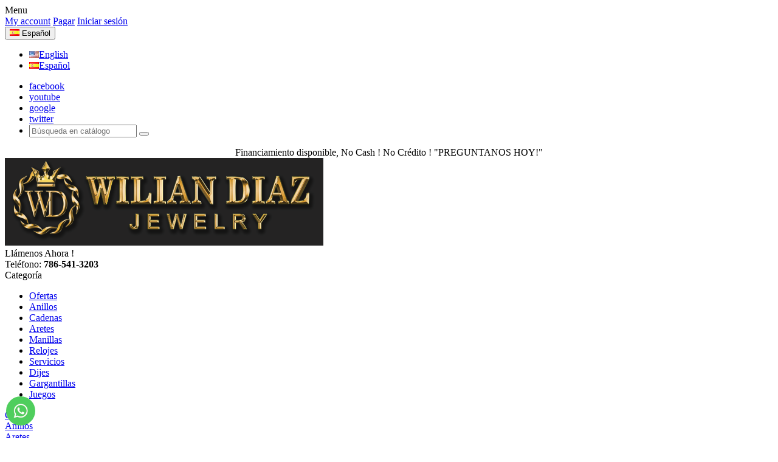

--- FILE ---
content_type: text/html; charset=utf-8
request_url: https://www.wilianjoyeria.com/es/anillos/737-14k-gold-fancy-ring-.html
body_size: 14082
content:
<!doctype html>
<html lang="es">

  <head>
    
      
  <meta charset="utf-8">


  <meta http-equiv="x-ua-compatible" content="ie=edge">



  <link rel="canonical" href="https://www.wilianjoyeria.com/es/anillos/737-14k-gold-fancy-ring-.html"> 

  <title>Anillo de oro 14k</title>
  <meta name="description" content="14 k
5.4 g
Talla 8">
  <meta name="keywords" content="">
        <link rel="canonical" href="https://www.wilianjoyeria.com/es/anillos/737-14k-gold-fancy-ring-.html">
  


  <meta name="viewport" content="width=device-width, initial-scale=1">



  <link rel="icon" type="image/vnd.microsoft.icon" href="https://www.wilianjoyeria.com/img/favicon.ico?1649871399">
  <link rel="shortcut icon" type="image/x-icon" href="https://www.wilianjoyeria.com/img/favicon.ico?1649871399">

<link href="https://fonts.googleapis.com/css?family=Poppins:100,100i,200,200i,300,300i,400,400i,500,500i,600,600i,700,700i,800,800i,900,900i&amp;subset=devanagari,latin-ext" rel="stylesheet">
<link href="https://fonts.googleapis.com/css?family=Open+Sans:300,300i,400,400i,600,600i,700,700i,800,800i&amp;subset=cyrillic,cyrillic-ext,greek,greek-ext,latin-ext,vietnamese" rel="stylesheet">
<link href="https://fonts.googleapis.com/css?family=Prata" rel="stylesheet">
<link href="https://fonts.googleapis.com/css?family=Rubik:300,400,500,700,900" rel="stylesheet">
<script src="https://ajax.googleapis.com/ajax/libs/jquery/3.2.1/jquery.min.js"></script>

    <link rel="stylesheet" href="https://www.wilianjoyeria.com/themes/theme_mirora1/assets/cache/theme-a4fad5144.css" type="text/css" media="all">




  

  <script type="text/javascript">
        var CLOSE = "Close Categories";
        var MORE = "More Categories";
        var POSSLIDESHOW_SPEED = "5000";
        var POS_HOME_PRODUCTTAB_ITEMS = 3;
        var POS_HOME_PRODUCTTAB_NAV = true;
        var POS_HOME_PRODUCTTAB_PAGINATION = true;
        var POS_HOME_PRODUCTTAB_SPEED = 100;
        var VMEGAMENU_POPUP_EFFECT = "2";
        var prestashop = {"cart":{"products":[],"totals":{"total":{"type":"total","label":"Total","amount":0,"value":"$\u00a00,00"},"total_including_tax":{"type":"total","label":"Total (impuestos incl.)","amount":0,"value":"$\u00a00,00"},"total_excluding_tax":{"type":"total","label":"Total (impuestos excl.)","amount":0,"value":"$\u00a00,00"}},"subtotals":{"products":{"type":"products","label":"Subtotal","amount":0,"value":"$\u00a00,00"},"discounts":null,"shipping":{"type":"shipping","label":"Transporte","amount":0,"value":""},"tax":{"type":"tax","label":"Impuestos","amount":0,"value":"$\u00a00,00"}},"products_count":0,"summary_string":"0 art\u00edculos","vouchers":{"allowed":1,"added":[]},"discounts":[],"minimalPurchase":0,"minimalPurchaseRequired":""},"currency":{"id":1,"name":"D\u00f3lar estadounidense","iso_code":"USD","iso_code_num":"840","sign":"$"},"customer":{"lastname":null,"firstname":null,"email":null,"birthday":null,"newsletter":null,"newsletter_date_add":null,"optin":null,"website":null,"company":null,"siret":null,"ape":null,"is_logged":false,"gender":{"type":null,"name":null},"addresses":[]},"language":{"name":"Espa\u00f1ol (Spanish)","iso_code":"es","locale":"es-ES","language_code":"es-es","is_rtl":"0","date_format_lite":"d\/m\/Y","date_format_full":"d\/m\/Y H:i:s","id":9},"page":{"title":"","canonical":"https:\/\/www.wilianjoyeria.com\/es\/anillos\/737-14k-gold-fancy-ring-.html","meta":{"title":"Anillo de oro 14k","description":"14 k\n5.4 g\nTalla\u00a08","keywords":"","robots":"index"},"page_name":"product","body_classes":{"lang-es":true,"lang-rtl":false,"country-US":true,"currency-USD":true,"layout-full-width":true,"page-product":true,"tax-display-disabled":true,"product-id-737":true,"product-Anillo de oro 14k":true,"product-id-category-68":true,"product-id-manufacturer-0":true,"product-id-supplier-0":true,"product-available-for-order":true},"admin_notifications":[]},"shop":{"name":"Wilian Diaz Joyeria","logo":"https:\/\/www.wilianjoyeria.com\/img\/wilian-joyeria-logo-1579890308.jpg","stores_icon":"https:\/\/www.wilianjoyeria.com\/img\/logo_stores.png","favicon":"https:\/\/www.wilianjoyeria.com\/img\/favicon.ico"},"urls":{"base_url":"https:\/\/www.wilianjoyeria.com\/","current_url":"https:\/\/www.wilianjoyeria.com\/es\/anillos\/737-14k-gold-fancy-ring-.html","shop_domain_url":"https:\/\/www.wilianjoyeria.com","img_ps_url":"https:\/\/www.wilianjoyeria.com\/img\/","img_cat_url":"https:\/\/www.wilianjoyeria.com\/img\/c\/","img_lang_url":"https:\/\/www.wilianjoyeria.com\/img\/l\/","img_prod_url":"https:\/\/www.wilianjoyeria.com\/img\/p\/","img_manu_url":"https:\/\/www.wilianjoyeria.com\/img\/m\/","img_sup_url":"https:\/\/www.wilianjoyeria.com\/img\/su\/","img_ship_url":"https:\/\/www.wilianjoyeria.com\/img\/s\/","img_store_url":"https:\/\/www.wilianjoyeria.com\/img\/st\/","img_col_url":"https:\/\/www.wilianjoyeria.com\/img\/co\/","img_url":"https:\/\/www.wilianjoyeria.com\/themes\/theme_mirora1\/assets\/img\/","css_url":"https:\/\/www.wilianjoyeria.com\/themes\/theme_mirora1\/assets\/css\/","js_url":"https:\/\/www.wilianjoyeria.com\/themes\/theme_mirora1\/assets\/js\/","pic_url":"https:\/\/www.wilianjoyeria.com\/upload\/","pages":{"address":"https:\/\/www.wilianjoyeria.com\/es\/direccion","addresses":"https:\/\/www.wilianjoyeria.com\/es\/direcciones","authentication":"https:\/\/www.wilianjoyeria.com\/es\/iniciar-sesion","cart":"https:\/\/www.wilianjoyeria.com\/es\/carrito","category":"https:\/\/www.wilianjoyeria.com\/es\/index.php?controller=category","cms":"https:\/\/www.wilianjoyeria.com\/es\/index.php?controller=cms","contact":"https:\/\/www.wilianjoyeria.com\/es\/contactenos","discount":"https:\/\/www.wilianjoyeria.com\/es\/descuento","guest_tracking":"https:\/\/www.wilianjoyeria.com\/es\/seguimiento-pedido-invitado","history":"https:\/\/www.wilianjoyeria.com\/es\/historial-compra","identity":"https:\/\/www.wilianjoyeria.com\/es\/datos-personales","index":"https:\/\/www.wilianjoyeria.com\/es\/","my_account":"https:\/\/www.wilianjoyeria.com\/es\/mi-cuenta","order_confirmation":"https:\/\/www.wilianjoyeria.com\/es\/confirmacion-pedido","order_detail":"https:\/\/www.wilianjoyeria.com\/es\/index.php?controller=order-detail","order_follow":"https:\/\/www.wilianjoyeria.com\/es\/seguimiento-pedido","order":"https:\/\/www.wilianjoyeria.com\/es\/pedido","order_return":"https:\/\/www.wilianjoyeria.com\/es\/index.php?controller=order-return","order_slip":"https:\/\/www.wilianjoyeria.com\/es\/facturas-abono","pagenotfound":"https:\/\/www.wilianjoyeria.com\/es\/pagina-no-encontrada","password":"https:\/\/www.wilianjoyeria.com\/es\/recuperar-contrase\u00f1a","pdf_invoice":"https:\/\/www.wilianjoyeria.com\/es\/index.php?controller=pdf-invoice","pdf_order_return":"https:\/\/www.wilianjoyeria.com\/es\/index.php?controller=pdf-order-return","pdf_order_slip":"https:\/\/www.wilianjoyeria.com\/es\/index.php?controller=pdf-order-slip","prices_drop":"https:\/\/www.wilianjoyeria.com\/es\/productos-rebajados","product":"https:\/\/www.wilianjoyeria.com\/es\/index.php?controller=product","search":"https:\/\/www.wilianjoyeria.com\/es\/busqueda","sitemap":"https:\/\/www.wilianjoyeria.com\/es\/mapa del sitio","stores":"https:\/\/www.wilianjoyeria.com\/es\/tiendas","supplier":"https:\/\/www.wilianjoyeria.com\/es\/proveedor","register":"https:\/\/www.wilianjoyeria.com\/es\/iniciar-sesion?create_account=1","order_login":"https:\/\/www.wilianjoyeria.com\/es\/pedido?login=1"},"alternative_langs":{"en-us":"https:\/\/www.wilianjoyeria.com\/en\/rings\/737-14k-gold-fancy-ring-.html","es-es":"https:\/\/www.wilianjoyeria.com\/es\/anillos\/737-14k-gold-fancy-ring-.html"},"theme_assets":"\/themes\/theme_mirora1\/assets\/","actions":{"logout":"https:\/\/www.wilianjoyeria.com\/es\/?mylogout="},"no_picture_image":{"bySize":{"side_default":{"url":"https:\/\/www.wilianjoyeria.com\/img\/p\/es-default-side_default.jpg","width":70,"height":70},"small_default":{"url":"https:\/\/www.wilianjoyeria.com\/img\/p\/es-default-small_default.jpg","width":98,"height":98},"cart_default":{"url":"https:\/\/www.wilianjoyeria.com\/img\/p\/es-default-cart_default.jpg","width":125,"height":125},"home_default":{"url":"https:\/\/www.wilianjoyeria.com\/img\/p\/es-default-home_default.jpg","width":350,"height":350},"medium_default":{"url":"https:\/\/www.wilianjoyeria.com\/img\/p\/es-default-medium_default.jpg","width":458,"height":458},"large_default":{"url":"https:\/\/www.wilianjoyeria.com\/img\/p\/es-default-large_default.jpg","width":600,"height":600}},"small":{"url":"https:\/\/www.wilianjoyeria.com\/img\/p\/es-default-side_default.jpg","width":70,"height":70},"medium":{"url":"https:\/\/www.wilianjoyeria.com\/img\/p\/es-default-home_default.jpg","width":350,"height":350},"large":{"url":"https:\/\/www.wilianjoyeria.com\/img\/p\/es-default-large_default.jpg","width":600,"height":600},"legend":""}},"configuration":{"display_taxes_label":false,"display_prices_tax_incl":false,"is_catalog":true,"show_prices":true,"opt_in":{"partner":false},"quantity_discount":{"type":"discount","label":"Descuento unitario"},"voucher_enabled":1,"return_enabled":0},"field_required":[],"breadcrumb":{"links":[{"title":"Inicio","url":"https:\/\/www.wilianjoyeria.com\/es\/"},{"title":"Anillos","url":"https:\/\/www.wilianjoyeria.com\/es\/68-anillos"},{"title":"Anillo de oro 14k","url":"https:\/\/www.wilianjoyeria.com\/es\/anillos\/737-14k-gold-fancy-ring-.html"}],"count":3},"link":{"protocol_link":"https:\/\/","protocol_content":"https:\/\/"},"time":1769274954,"static_token":"dff66f899ecf979366403714d50c0686","token":"a6417871187213d15d2d63649dd53067","debug":false};
        var psemailsubscription_subscription = "https:\/\/www.wilianjoyeria.com\/es\/module\/ps_emailsubscription\/subscription";
        var psr_icon_color = "#F19D76";
        var xip_base_dir = "https:\/\/www.wilianjoyeria.com\/";
      </script>



  

<!-- Magic Zoom Plus Prestashop module version v5.9.24 [v1.6.90:v5.3.5] -->
<script type="text/javascript">window["mgctlbx$Pltm"] = "Prestashop";</script>
<link type="text/css" href="/modules/magiczoomplus/views/css/magiczoomplus.css" rel="stylesheet" media="screen" />
<link type="text/css" href="/modules/magiczoomplus/views/css/magiczoomplus.module.css" rel="stylesheet" media="screen" />
<script type="text/javascript" src="/modules/magiczoomplus/views/js/magiczoomplus.js"></script>
<script type="text/javascript" src="/modules/magiczoomplus/views/js/magictoolbox.utils.js"></script>
<script type="text/javascript">
	var mzOptions = {
		'history':false,
		'zoomWidth':'auto',
		'zoomHeight':'auto',
		'zoomPosition':'right',
		'zoomDistance':15,
		'selectorTrigger':'click',
		'transitionEffect':true,
		'lazyZoom':false,
		'rightClick':false,
		'cssClass':'',
		'zoomMode':'zoom',
		'zoomOn':'hover',
		'upscale':true,
		'smoothing':true,
		'variableZoom':false,
		'zoomCaption':'off',
		'expand':'window',
		'expandZoomMode':'zoom',
		'expandZoomOn':'click',
		'expandCaption':true,
		'closeOnClickOutside':true,
		'hint':'off',
		'textHoverZoomHint':'Agrandar Imagen',
		'textClickZoomHint':'Click para agrandar',
		'textExpandHint':'Click para agrandar',
		'textBtnClose':'Cerrar',
		'textBtnNext':'Siguiente',
		'textBtnPrev':'Anterior'
	}
</script>
<script type="text/javascript">
	var mzMobileOptions = {
		'zoomMode':'zoom',
		'textHoverZoomHint':'Toque para agrandar',
		'textClickZoomHint':'Acercar',
		'textExpandHint':'Toque para agrandar'
	}
</script>

<script type="text/javascript">
    var isPrestaShop15x = true;
    var isPrestaShop1541 = true;
    var isPrestaShop156x = true;
    var isPrestaShop16x = true;
    var isPrestaShop17x = true;
    var mEvent = 'click';
    var originalLayout = false;
    var m360AsPrimaryImage = true && (typeof(window['Magic360']) != 'undefined');
    var useMagicScroll = false;
    var scrollItems = 3;
    var isProductMagicZoomReady = false;
    var allowHighlightActiveSelectorOnUpdate = true;
    mzOptions['onZoomReady'] = function(id) {
        //console.log('MagicZoomPlus onZoomReady: ', id);
        if (id == 'MagicZoomPlusImageMainImage') {
            isProductMagicZoomReady = true;
        }
    }
    mzOptions['onUpdate'] = function(id, oldA, newA) {
        //console.log('MagicZoomPlus onUpdate: ', id);
        if (allowHighlightActiveSelectorOnUpdate) {
            mtHighlightActiveSelector(newA);
        }
        allowHighlightActiveSelectorOnUpdate = true;
    }


</script>
<script type="text/javascript" src="/modules/magiczoomplus/views/js/product17.js"></script>

<script type="text/javascript" src="/modules/magiczoomplus/views/js/switch.js"></script>




    
  <meta property="og:type" content="product">
  <meta property="og:url" content="https://www.wilianjoyeria.com/es/anillos/737-14k-gold-fancy-ring-.html">
  <meta property="og:title" content="Anillo de oro 14k">
  <meta property="og:site_name" content="Wilian Diaz Joyeria">
  <meta property="og:description" content="14 k
5.4 g
Talla 8">
  <meta property="og:image" content="https://www.wilianjoyeria.com/1675-large_default/14k-gold-fancy-ring-.jpg">
  <meta property="product:pretax_price:amount" content="550">
  <meta property="product:pretax_price:currency" content="USD">
  <meta property="product:price:amount" content="550">
  <meta property="product:price:currency" content="USD">
  
  </head>

  <body id="product" class="lang-es country-us currency-usd layout-full-width page-product tax-display-disabled product-id-737 product-anillo-de-oro-14k product-id-category-68 product-id-manufacturer-0 product-id-supplier-0 product-available-for-order">

    
      
    

    <main>
      
              

      <header id="header">
        
          

	<nav class="header-nav">
		<div class="container">
			<div class="setting_top dropdown js-dropdown">
				<span class="icon ion-android-settings" data-toggle="dropdown"><i class="ion-ios-arrow-down"></i>Menu</span>
				<div class="content-setting dropdown-menu">
				  <div class="user-info-block">
	<a href="https://www.wilianjoyeria.com/es/mi-cuenta" rel="nofollow">My account</a>
	<a href="https://www.wilianjoyeria.com/es/carrito?action=show">Pagar</a>
	
  <a
	href="https://www.wilianjoyeria.com/es/mi-cuenta"
	title="Acceda a su cuenta de cliente"
	rel="nofollow"
  >
	<span class="login">Iniciar sesión</span>
  </a>
</div>


				</div>
			</div>
			  <div class="language-selector-wrapper selector-block">
    <div class="language-selector localiz_block  dropdown js-dropdown">
      <button data-toggle="dropdown" class=" btn-unstyle" aria-haspopup="true" aria-expanded="false" aria-label="Selector desplegable de idioma">
        <img src="https://www.wilianjoyeria.com/img/l/9.jpg" alt="" width="16" height="11" />
		<span class="expand-more">Español</span>
        <i class="fa fa-angle-down"></i>
      </button>
      <ul class="dropdown-menu">
                  <li >
            <a href="https://www.wilianjoyeria.com/en/rings/737-14k-gold-fancy-ring-.html" class="dropdown-item"><img src="https://www.wilianjoyeria.com/img/l/1.jpg" alt="" width="16" height="11" />English</a>
          </li>
                  <li  class="current" >
            <a href="https://www.wilianjoyeria.com/es/anillos/737-14k-gold-fancy-ring-.html" class="dropdown-item"><img src="https://www.wilianjoyeria.com/img/l/9.jpg" alt="" width="16" height="11" />Español</a>
          </li>
              </ul>
    </div>
  </div>

     	  	  <div class="static-nav">
<div class="link-top">
<ul class="link-follow">
<li><a class="facebook fa fa-facebook" title="Facebook" href="https://www.facebook.com/wilianjewelry/"><span>facebook</span></a></li>
<li><a class="youtube fa fa-youtube" title="Youtube" href="https://www.youtube.com/channel/UCL8dDoMtS8NmdHWbCWdk-wA/videos"><span>youtube </span></a></li>
<li><a class="google fa fa-google-plus" title="Google" href="https://www.google.com/maps/place/Wilian+Diaz+Joyer%C3%ADa/@25.7628748,-80.29117,15z/data=!4m5!3m4!1s0x0:0x6d9baecb1610742d!8m2!3d25.7628748!4d-80.29117"><span>google</span></a></li>
<li class="first"><a class="twitter fa fa-twitter" title="Twitter" href="https://twitter.com/joyerowilian"><span>twitter</span></a></li>
<li><!-- Block search module TOP -->
<div class="block-search  dropdown js-dropdown"><span class="search-icon" data-toggle="dropdown"></span>
<div id="search_widget" class="search_top dropdown-menu" data-search-controller-url="//www.wilianjoyeria.com/es/search"><form method="get" action="//www.wilianjoyeria.com/es/search"><input type="hidden" name="controller" value="search" /> <input class="text_input" type="text" name="s" value="" placeholder="Búsqueda en catálogo" /> <button type="submit"> <span class="fa fa-search"></span> </button></form></div>
</div>
<!-- /Block search module TOP --></li>
</ul>
</div>
<div class="text" style="text-align: center;">Financiamiento disponible, No Cash ! No Crédito ! <span>"PREGUNTANOS HOY!"</span></div>
</div>
	  		
	        
		</div>	
	</nav>
	





  <div class="header-top">
	<div class="container">

		<div class="header_logo">
		  <a href="https://www.wilianjoyeria.com/">
			<img class="logo img-responsive" src="https://www.wilianjoyeria.com/img/wilian-joyeria-logo-1579890308.jpg" alt="Wilian Diaz Joyeria">
		  </a>
		</div>
		<div class="display_top">
			     	  	  <div class="static-phone">Llámenos Ahora !<br />
<div class="phone">Teléfono: <strong>786-541-3203</strong></div>
</div>
	       
		</div>

	</div>
  </div>

<div class="header-bottom">
	<div class="megamenu">
		<div class="container">
			<!-- Block categories module -->
	<div class="ma-nav-mobile-container hidden-lg-up">
		<div class="pt_custommenu_mobile">
		<div class="navbar">
			<div id="navbar-inner" class="navbar-inner navbar-inactive">
				<a class="btn-navbar">Categoría</a>
				<ul id="pt_custommenu_itemmobile" class="tree dhtml  mobilemenu nav-collapse collapse">
											<li><a href="https://www.wilianjoyeria.com/es/80-ofertas">Ofertas </a>
												</li>
											<li><a href="https://www.wilianjoyeria.com/es/68-anillos">Anillos </a>
												</li>
											<li><a href="https://www.wilianjoyeria.com/es/69-cadenas">Cadenas </a>
												</li>
											<li><a href="https://www.wilianjoyeria.com/es/74-aretes">Aretes </a>
												</li>
											<li><a href="https://www.wilianjoyeria.com/es/70-manillas">Manillas </a>
												</li>
											<li><a href="https://www.wilianjoyeria.com/es/71-relojes">Relojes </a>
												</li>
											<li><a href="https://www.wilianjoyeria.com/es/72-servicios">Servicios </a>
												</li>
											<li><a href="https://www.wilianjoyeria.com/es/73-dijes">Dijes </a>
												</li>
											<li><a href="https://www.wilianjoyeria.com/es/75-gargantillas">Gargantillas </a>
												</li>
											<li><a href="https://www.wilianjoyeria.com/es/79-juegos">Juegos </a>
												</li>
										     
																			 
																			 
																			 
																			 
																			 
																													</ul>
			</div>
		</div>
		</div>
</div>
<!-- /Block categories module -->
<div class="nav-container hidden-md-down">
	<div class="nav-inner">
		<div id="pt_custommenu" class="pt_custommenu">
		    <div id="pt_menu80" class="pt_menu nav-1 pt_menu_no_child"><div class="parentMenu"><a href="https://www.wilianjoyeria.com/es/80-ofertas" class="fontcustom2"><span>Ofertas</span></a></div></div><div id="pt_menu68" class="pt_menu nav-2 pt_menu_no_child"><div class="parentMenu"><a href="https://www.wilianjoyeria.com/es/68-anillos" class="fontcustom2"><span>Anillos</span></a></div></div><div id="pt_menu74" class="pt_menu nav-3 pt_menu_no_child"><div class="parentMenu"><a href="https://www.wilianjoyeria.com/es/74-aretes" class="fontcustom2"><span>Aretes</span></a></div></div><div id="pt_menu69" class="pt_menu nav-4 pt_menu_no_child"><div class="parentMenu"><a href="https://www.wilianjoyeria.com/es/69-cadenas" class="fontcustom2"><span>Cadenas</span></a></div></div><div id="pt_menu70" class="pt_menu nav-5 pt_menu_no_child"><div class="parentMenu"><a href="https://www.wilianjoyeria.com/es/70-manillas" class="fontcustom2"><span>Manillas</span></a></div></div><div id="pt_menu71" class="pt_menu nav-6 pt_menu_no_child"><div class="parentMenu"><a href="https://www.wilianjoyeria.com/es/71-relojes" class="fontcustom2"><span>Relojes</span></a></div></div><div id="pt_menu73" class="pt_menu nav-7 pt_menu_no_child"><div class="parentMenu"><a href="https://www.wilianjoyeria.com/es/73-dijes" class="fontcustom2"><span>Dijes</span></a></div></div><div id="pt_menu75" class="pt_menu nav-8 pt_menu_no_child"><div class="parentMenu"><a href="https://www.wilianjoyeria.com/es/75-gargantillas" class="fontcustom2"><span>Gargantillas</span></a></div></div><div id="pt_menu79" class="pt_menu nav-9 pt_menu_no_child"><div class="parentMenu"><a href="https://www.wilianjoyeria.com/es/79-juegos" class="fontcustom2"><span>Juegos</span></a></div></div>
		</div>
	</div>
</div>
<script type="text/javascript">
//<![CDATA[
var CUSTOMMENU_POPUP_EFFECT = 0;
var CUSTOMMENU_POPUP_TOP_OFFSET = 47;
//]]>
</script>
		</div>
	</div>
</div>


  

        
      </header>
		      
        
<aside id="notifications">
  <div class="container">
    
    
    
      </div>
</aside>
      

       
	<div class="breadcrumb_container">
	    <div class="container">
	    	</div>
	</div>.
        



      <section id="wrapper">
        
        
				<div class="container">
		<div class="row">
          

          
  <div id="content-wrapper" class="col-xs-12">
    
    

<section id="main" itemscope itemtype="https://schema.org/Product">
    <meta itemprop="url" content="https://www.wilianjoyeria.com/es/anillos/737-14k-gold-fancy-ring-.html">
	<div class="primary_block">
		<div class="row">
			<div class="col-md-5">
				
				<section class="page-content" id="content">
					
					
					<ul class="product-flags">
												<li class="new"><span>Nuevo</span></li>
											</ul>
					

					
					<div class="hidden-important"><div class="images-container">
  
    <div class="product-cover">
      <img class="js-qv-product-cover" src="https://www.wilianjoyeria.com/1675-medium_default/14k-gold-fancy-ring-.jpg" alt="" title="" style="width:100%;" itemprop="image">
      <div class="layer hidden-sm-down" data-toggle="modal" data-target="#product-modal">
        <i class="material-icons zoom-in">&#xE8FF;</i>
      </div>
    </div>
  

  
    <div class="js-qv-mask mask pos_content">
      <div class="product-images js-qv-product-images-disabled  owl-carousel">
                  <div class="thumb-container">
            <img
              class="thumb js-thumb  selected "
              data-image-medium-src="https://www.wilianjoyeria.com/1675-medium_default/14k-gold-fancy-ring-.jpg"
              data-image-large-src="https://www.wilianjoyeria.com/1675-medium_default/14k-gold-fancy-ring-.jpg"
              src="https://www.wilianjoyeria.com/1675-small_default/14k-gold-fancy-ring-.jpg"
              alt=""
              title=""
              width="100"
              itemprop="image"
            >
          </div>
              </div>
    </div>
  
</div></div><!-- Begin magiczoomplus -->
<div class="MagicToolboxContainer selectorsBottom minWidth">
    <style>
div.MagicToolboxSelectorsContainer .selector-max-height {
    max-height: 98px !important;
    max-width: 98px !important;
}
</style><div class="magic-slide mt-active" data-magic-slide="zoom"><a id="MagicZoomPlusImageMainImage"  class="MagicZoom" href="https://www.wilianjoyeria.com/1675-large_default/14k-gold-fancy-ring-.jpg" title="Anillo de oro 14k"><img class="no-sirv-lazy-load" itemprop="image" src="https://www.wilianjoyeria.com/1675-large_default/14k-gold-fancy-ring-.jpg"   alt="Anillo de oro 14k" /></a></div><div class="magic-slide" data-magic-slide="360"></div></div>
<!-- End magiczoomplus -->

<script type="text/javascript">
    //<![CDATA[
    var mtCombinationData = {"selectors":{"1675":"<a class=\"magictoolbox-selector\" data-mt-selector-id=\"1675\" onclick=\"return false;\" data-magic-slide-id=\"zoom\" data-zoom-id=\"MagicZoomPlusImageMainImage\" href=\"https:\/\/www.wilianjoyeria.com\/1675-large_default\/14k-gold-fancy-ring-.jpg\"  data-image=\"https:\/\/www.wilianjoyeria.com\/1675-large_default\/14k-gold-fancy-ring-.jpg\"><img src=\"https:\/\/www.wilianjoyeria.com\/1675-small_default\/14k-gold-fancy-ring-.jpg\"  alt=\"\" \/><\/a>"},"attributes":[],"toolId":"MagicZoomPlus","toolClass":"MagicZoom","m360Selector":"","videoSelectors":[],"coverId":"1675"};
    var mtScrollEnabled = false;
    var mtScrollOptions = '';
    var mtScrollItems = '3';
    var mtLayout = 'bottom';
    //]]>
</script>


<script type="text/javascript"> 
		$(document).ready(function() {
			var owl = $("#product .images-container .product-images");
			owl.owlCarousel({
				autoPlay : false ,
				smartSpeed: 1000,
				autoplayHoverPause: true,
				nav: true,
				dots : false,	
				responsive:{
					0:{
						items:2,
					},
					480:{
						items:3,
					},
					768:{
						items:2,
						nav:false,
					},
					992:{
						items:3,
					},
					1200:{
						items:3,
					}
				}
			}); 
			var owl = $(".quickview .images-container .product-images");
			owl.owlCarousel({
				autoPlay : false ,
				smartSpeed: 1000,
				autoplayHoverPause: true,
				nav: true,
				dots : false,	
				responsive:{
					0:{
						items:2,
					},
					480:{
						items:3,
					},
					768:{
						items:2,
						nav:false,
					},
					992:{
						items:3,
					},
					1200:{
						items:3,
					}
				}
			}); 
		});
</script>

					
					

					
				</section>
				
			</div>
			<div class="col-md-7">
				
				
				<h1 class="h1 namne_details" itemprop="name">Anillo de oro 14k</h1>
				
				<p>Referencia: 004985</p>
				
				
					
				
								
				
				<div class="product-information">
					
					<div id="product-description-short-737" class="product-desc" itemprop="description"><p>14 k</p>
<p>5.4 g</p>
<p>Talla 8</p></div>
					

					
					<div class="product-actions">
						
						<form action="https://www.wilianjoyeria.com/es/carrito" method="post" id="add-to-cart-or-refresh">
							<input type="hidden" name="token" value="dff66f899ecf979366403714d50c0686">
							<input type="hidden" name="id_product" value="737" id="product_page_product_id">
							<input type="hidden" name="id_customization" value="0" id="product_customization_id">

							
							<div class="product-variants">
  </div>
							

							
														

							
							<section class="product-discounts">
  </section>
							

							
							<div class="product-add-to-cart">
  </div>
							

							

      <div class="social-sharing">
      <span>Compartir</span>
      <ul>
                  <li><a href="https://www.facebook.com/sharer.php?u=https%3A%2F%2Fwww.wilianjoyeria.com%2Fes%2Fanillos%2F737-14k-gold-fancy-ring-.html" title="Compartir" target="_blank"><i class="fa-facebook"></i></a></li>
                  <li><a href="https://twitter.com/intent/tweet?text=Anillo+de+oro+14k https%3A%2F%2Fwww.wilianjoyeria.com%2Fes%2Fanillos%2F737-14k-gold-fancy-ring-.html" title="Tuitear" target="_blank"><i class="fa-twitter"></i></a></li>
              </ul>
    </div>
  


							
							<input class="product-refresh ps-hidden-by-js" name="refresh" type="submit" value="Actualizar">
							
						</form>
						

					</div>

					<div class="blockreassurance_product">
            <div>
            <span class="item-product">
                                                        <img class="svg invisible" src="/modules/blockreassurance/img/ic_verified_user_black_36dp_1x.png">
                                    &nbsp;
            </span>
                          <p class="block-title" style="color:#000000;">Política de seguridad</p>
                    </div>
            <div>
            <span class="item-product">
                                                        <img class="svg invisible" src="/modules/blockreassurance/img/ic_local_shipping_black_36dp_1x.png">
                                    &nbsp;
            </span>
                          <p class="block-title" style="color:#000000;">Política de envíos</p>
                    </div>
            <div>
            <span class="item-product">
                                                        <img class="svg invisible" src="/modules/blockreassurance/img/ic_swap_horiz_black_36dp_1x.png">
                                    &nbsp;
            </span>
                          <p class="block-title" style="color:#000000;">Política de devoluciones</p>
                    </div>
        <div class="clearfix"></div>
</div>

				</div>
			</div>
		
		</div>
	</div>
	<div class="row">
		<div class="col-xs-12">
			<div class="tabs">
				<ul class="nav nav-tabs">
	
										<li class="nav-item">
						<a class="nav-link active" data-toggle="tab" href="#product-details">Detalles del producto</a>
					</li>
		
					
			
														</ul>

				<div class="tab-content" id="tab-content">
					<div class="tab-pane fade in" id="description">
						
						<div class="product-description"></div>
						
					</div>

					
					<div class="tab-pane fade in active"
     id="product-details"
     data-product="{&quot;id_shop_default&quot;:&quot;1&quot;,&quot;id_manufacturer&quot;:&quot;0&quot;,&quot;id_supplier&quot;:&quot;0&quot;,&quot;reference&quot;:&quot;004985&quot;,&quot;is_virtual&quot;:&quot;0&quot;,&quot;delivery_in_stock&quot;:&quot;&quot;,&quot;delivery_out_stock&quot;:&quot;&quot;,&quot;id_category_default&quot;:&quot;68&quot;,&quot;on_sale&quot;:&quot;0&quot;,&quot;online_only&quot;:&quot;0&quot;,&quot;ecotax&quot;:0,&quot;minimal_quantity&quot;:&quot;1&quot;,&quot;low_stock_threshold&quot;:null,&quot;low_stock_alert&quot;:&quot;0&quot;,&quot;price&quot;:&quot;$\u00a0550,00&quot;,&quot;unity&quot;:&quot;&quot;,&quot;unit_price_ratio&quot;:&quot;0.000000&quot;,&quot;additional_shipping_cost&quot;:&quot;0.000000&quot;,&quot;customizable&quot;:&quot;0&quot;,&quot;text_fields&quot;:&quot;0&quot;,&quot;uploadable_files&quot;:&quot;0&quot;,&quot;redirect_type&quot;:&quot;&quot;,&quot;id_type_redirected&quot;:&quot;0&quot;,&quot;available_for_order&quot;:&quot;1&quot;,&quot;available_date&quot;:null,&quot;show_condition&quot;:&quot;0&quot;,&quot;condition&quot;:&quot;new&quot;,&quot;show_price&quot;:&quot;1&quot;,&quot;indexed&quot;:&quot;1&quot;,&quot;visibility&quot;:&quot;both&quot;,&quot;cache_default_attribute&quot;:&quot;0&quot;,&quot;advanced_stock_management&quot;:&quot;0&quot;,&quot;date_add&quot;:&quot;2020-05-22 15:22:09&quot;,&quot;date_upd&quot;:&quot;2021-01-18 14:27:05&quot;,&quot;pack_stock_type&quot;:&quot;3&quot;,&quot;meta_description&quot;:&quot;&quot;,&quot;meta_keywords&quot;:&quot;&quot;,&quot;meta_title&quot;:&quot;&quot;,&quot;link_rewrite&quot;:&quot;14k-gold-fancy-ring-&quot;,&quot;name&quot;:&quot;Anillo de oro 14k&quot;,&quot;description&quot;:&quot;&quot;,&quot;description_short&quot;:&quot;&lt;p&gt;14 k&lt;\/p&gt;\n&lt;p&gt;5.4 g&lt;\/p&gt;\n&lt;p&gt;Talla\u00a08&lt;\/p&gt;&quot;,&quot;available_now&quot;:&quot;&quot;,&quot;available_later&quot;:&quot;&quot;,&quot;id&quot;:737,&quot;id_product&quot;:737,&quot;out_of_stock&quot;:2,&quot;new&quot;:1,&quot;id_product_attribute&quot;:&quot;0&quot;,&quot;quantity_wanted&quot;:1,&quot;extraContent&quot;:[],&quot;allow_oosp&quot;:0,&quot;category&quot;:&quot;anillos&quot;,&quot;category_name&quot;:&quot;Anillos&quot;,&quot;link&quot;:&quot;https:\/\/www.wilianjoyeria.com\/es\/anillos\/737-14k-gold-fancy-ring-.html&quot;,&quot;attribute_price&quot;:0,&quot;price_tax_exc&quot;:550,&quot;price_without_reduction&quot;:550,&quot;reduction&quot;:0,&quot;specific_prices&quot;:[],&quot;quantity&quot;:0,&quot;quantity_all_versions&quot;:0,&quot;id_image&quot;:&quot;es-default&quot;,&quot;features&quot;:[],&quot;attachments&quot;:[],&quot;virtual&quot;:0,&quot;pack&quot;:0,&quot;packItems&quot;:[],&quot;nopackprice&quot;:0,&quot;customization_required&quot;:false,&quot;rate&quot;:7,&quot;tax_name&quot;:&quot;Sales-taxes US-FLORIDA 7%&quot;,&quot;ecotax_rate&quot;:0,&quot;unit_price&quot;:&quot;&quot;,&quot;customizations&quot;:{&quot;fields&quot;:[]},&quot;id_customization&quot;:0,&quot;is_customizable&quot;:false,&quot;show_quantities&quot;:false,&quot;quantity_label&quot;:&quot;Art\u00edculo&quot;,&quot;quantity_discounts&quot;:[],&quot;customer_group_discount&quot;:0,&quot;images&quot;:[{&quot;bySize&quot;:{&quot;side_default&quot;:{&quot;url&quot;:&quot;https:\/\/www.wilianjoyeria.com\/1675-side_default\/14k-gold-fancy-ring-.jpg&quot;,&quot;width&quot;:70,&quot;height&quot;:70},&quot;small_default&quot;:{&quot;url&quot;:&quot;https:\/\/www.wilianjoyeria.com\/1675-small_default\/14k-gold-fancy-ring-.jpg&quot;,&quot;width&quot;:98,&quot;height&quot;:98},&quot;cart_default&quot;:{&quot;url&quot;:&quot;https:\/\/www.wilianjoyeria.com\/1675-cart_default\/14k-gold-fancy-ring-.jpg&quot;,&quot;width&quot;:125,&quot;height&quot;:125},&quot;home_default&quot;:{&quot;url&quot;:&quot;https:\/\/www.wilianjoyeria.com\/1675-home_default\/14k-gold-fancy-ring-.jpg&quot;,&quot;width&quot;:350,&quot;height&quot;:350},&quot;medium_default&quot;:{&quot;url&quot;:&quot;https:\/\/www.wilianjoyeria.com\/1675-medium_default\/14k-gold-fancy-ring-.jpg&quot;,&quot;width&quot;:458,&quot;height&quot;:458},&quot;large_default&quot;:{&quot;url&quot;:&quot;https:\/\/www.wilianjoyeria.com\/1675-large_default\/14k-gold-fancy-ring-.jpg&quot;,&quot;width&quot;:600,&quot;height&quot;:600}},&quot;small&quot;:{&quot;url&quot;:&quot;https:\/\/www.wilianjoyeria.com\/1675-side_default\/14k-gold-fancy-ring-.jpg&quot;,&quot;width&quot;:70,&quot;height&quot;:70},&quot;medium&quot;:{&quot;url&quot;:&quot;https:\/\/www.wilianjoyeria.com\/1675-home_default\/14k-gold-fancy-ring-.jpg&quot;,&quot;width&quot;:350,&quot;height&quot;:350},&quot;large&quot;:{&quot;url&quot;:&quot;https:\/\/www.wilianjoyeria.com\/1675-large_default\/14k-gold-fancy-ring-.jpg&quot;,&quot;width&quot;:600,&quot;height&quot;:600},&quot;legend&quot;:&quot;&quot;,&quot;id_image&quot;:&quot;1675&quot;,&quot;cover&quot;:&quot;1&quot;,&quot;position&quot;:&quot;1&quot;,&quot;associatedVariants&quot;:[]}],&quot;cover&quot;:{&quot;bySize&quot;:{&quot;side_default&quot;:{&quot;url&quot;:&quot;https:\/\/www.wilianjoyeria.com\/1675-side_default\/14k-gold-fancy-ring-.jpg&quot;,&quot;width&quot;:70,&quot;height&quot;:70},&quot;small_default&quot;:{&quot;url&quot;:&quot;https:\/\/www.wilianjoyeria.com\/1675-small_default\/14k-gold-fancy-ring-.jpg&quot;,&quot;width&quot;:98,&quot;height&quot;:98},&quot;cart_default&quot;:{&quot;url&quot;:&quot;https:\/\/www.wilianjoyeria.com\/1675-cart_default\/14k-gold-fancy-ring-.jpg&quot;,&quot;width&quot;:125,&quot;height&quot;:125},&quot;home_default&quot;:{&quot;url&quot;:&quot;https:\/\/www.wilianjoyeria.com\/1675-home_default\/14k-gold-fancy-ring-.jpg&quot;,&quot;width&quot;:350,&quot;height&quot;:350},&quot;medium_default&quot;:{&quot;url&quot;:&quot;https:\/\/www.wilianjoyeria.com\/1675-medium_default\/14k-gold-fancy-ring-.jpg&quot;,&quot;width&quot;:458,&quot;height&quot;:458},&quot;large_default&quot;:{&quot;url&quot;:&quot;https:\/\/www.wilianjoyeria.com\/1675-large_default\/14k-gold-fancy-ring-.jpg&quot;,&quot;width&quot;:600,&quot;height&quot;:600}},&quot;small&quot;:{&quot;url&quot;:&quot;https:\/\/www.wilianjoyeria.com\/1675-side_default\/14k-gold-fancy-ring-.jpg&quot;,&quot;width&quot;:70,&quot;height&quot;:70},&quot;medium&quot;:{&quot;url&quot;:&quot;https:\/\/www.wilianjoyeria.com\/1675-home_default\/14k-gold-fancy-ring-.jpg&quot;,&quot;width&quot;:350,&quot;height&quot;:350},&quot;large&quot;:{&quot;url&quot;:&quot;https:\/\/www.wilianjoyeria.com\/1675-large_default\/14k-gold-fancy-ring-.jpg&quot;,&quot;width&quot;:600,&quot;height&quot;:600},&quot;legend&quot;:&quot;&quot;,&quot;id_image&quot;:&quot;1675&quot;,&quot;cover&quot;:&quot;1&quot;,&quot;position&quot;:&quot;1&quot;,&quot;associatedVariants&quot;:[]},&quot;has_discount&quot;:false,&quot;discount_type&quot;:null,&quot;discount_percentage&quot;:null,&quot;discount_percentage_absolute&quot;:null,&quot;discount_amount&quot;:null,&quot;discount_amount_to_display&quot;:null,&quot;price_amount&quot;:550,&quot;unit_price_full&quot;:&quot;&quot;,&quot;show_availability&quot;:false,&quot;availability_message&quot;:null,&quot;availability_date&quot;:null,&quot;availability&quot;:null}"
     role="tabpanel"
  >
  
              <div class="product-reference">
        <label class="label">Referencia </label>
        <span itemprop="sku">004985</span>
      </div>
      

  
      

  
      

  
    <div class="product-out-of-stock">
      
    </div>
  

  
      

    
          <section class="product-features">
        <h3 class="h6">Referencias específicas</h3>
          <dl class="data-sheet">
                      </dl>
      </section>
      

  
      
</div>
					
					<div class="tab-pane fade in" id="idTab5">
						
					</div>
					
										
									</div>
			</div>
		</div>
	</div>
	    
          

	
	<section class="categoryproducts">
	<div class="pos_title">
		<h2>
				  16 otros productos en la misma categoría:
				</h2>
    </div>
	<div class="block-content">
		<div class="row pos_content">
			<div class="product_categoryslide owl-carousel">
		  			  <article class="js-product-miniature" data-id-product="702" data-id-product-attribute="0" itemscope itemtype="http://schema.org/Product">
	<div class="img_block">
	
        <a href="https://www.wilianjoyeria.com/es/anillos/702-14k-white-gold-diamond-solitaire.html" class="thumbnail product-thumbnail">
          <img
            src = "https://www.wilianjoyeria.com/1606-home_default/14k-white-gold-diamond-solitaire.jpg"
            alt = "Anillo de oro 14k"
            data-full-size-image-url = "https://www.wilianjoyeria.com/1606-large_default/14k-white-gold-diamond-solitaire.jpg"
          >
		  	
        </a>
      
		
        <ul class="product-flag">
										<li class=" new">Nuevo</li>
			        </ul>
      
	
	</div>
    <div class="product_desc">
		<div class="desc_info">
									<div class="manufacturer"><a href="//www.wilianjoyeria.com/es/brands?id_manufacturer=0"></a></div>
								
					<h4><a href="https://www.wilianjoyeria.com/es/anillos/702-14k-white-gold-diamond-solitaire.html" title="Anillo de oro 14k" itemprop="name" class="product_name">Anillo de oro 14k</a></h4>
				
				
					
					  					
					
					
					
											
			
			<div class="hover-links">
				
						<div class="hook-reviews">
							
						</div>
					
				
					<div class="product-desc" itemprop="description"><p>10k</p>
<p>4.9 g</p>
<p>Talla 6</p></div>
				
				<ul class="add-to-links">
					<li>
						<a href="#" class="quick-view" data-link-action="quickview" title="Vista rápida">Vista rápida</a>
					</li>
					<li class="cart">
						 
	<span class="ajax_add_to_cart_button disabled" title=" Sin Existencias" >Añadir al carrito</span>
					</li>
					<li>
						<a href="https://www.wilianjoyeria.com/es/anillos/702-14k-white-gold-diamond-solitaire.html" class="links-details" title="Details">Details</a>
					</li>
				</ul>
			</div>
		</div>
    </div>
</article>
		  			  <article class="js-product-miniature" data-id-product="372" data-id-product-attribute="0" itemscope itemtype="http://schema.org/Product">
	<div class="img_block">
	
        <a href="https://www.wilianjoyeria.com/es/inicio/372-anillo-de-mujer-en-oro-14k.html" class="thumbnail product-thumbnail">
          <img
            src = "https://www.wilianjoyeria.com/1171-home_default/anillo-de-mujer-en-oro-14k.jpg"
            alt = "Anillo de mujer en oro 14k"
            data-full-size-image-url = "https://www.wilianjoyeria.com/1171-large_default/anillo-de-mujer-en-oro-14k.jpg"
          >
		  	
        </a>
      
		
        <ul class="product-flag">
										<li class=" new">Nuevo</li>
			        </ul>
      
	
	</div>
    <div class="product_desc">
		<div class="desc_info">
									<div class="manufacturer"><a href="//www.wilianjoyeria.com/es/brands?id_manufacturer=0"></a></div>
								
					<h4><a href="https://www.wilianjoyeria.com/es/inicio/372-anillo-de-mujer-en-oro-14k.html" title="Anillo de mujer en oro 14k" itemprop="name" class="product_name">Anillo de mujer en oro 14k</a></h4>
				
				
					
					  					
					
					
					
											
			
			<div class="hover-links">
				
						<div class="hook-reviews">
							
						</div>
					
				
					<div class="product-desc" itemprop="description"><p>14k</p>
<p>4.1 g</p>
<p>Talla 7</p></div>
				
				<ul class="add-to-links">
					<li>
						<a href="#" class="quick-view" data-link-action="quickview" title="Vista rápida">Vista rápida</a>
					</li>
					<li class="cart">
						 
	<span class="ajax_add_to_cart_button disabled" title=" Sin Existencias" >Añadir al carrito</span>
					</li>
					<li>
						<a href="https://www.wilianjoyeria.com/es/inicio/372-anillo-de-mujer-en-oro-14k.html" class="links-details" title="Details">Details</a>
					</li>
				</ul>
			</div>
		</div>
    </div>
</article>
		  			  <article class="js-product-miniature" data-id-product="377" data-id-product-attribute="0" itemscope itemtype="http://schema.org/Product">
	<div class="img_block">
	
        <a href="https://www.wilianjoyeria.com/es/inicio/377-anillo-de-mujer-en-oro-14k-con-diamantes-y-rubies.html" class="thumbnail product-thumbnail">
          <img
            src = "https://www.wilianjoyeria.com/1176-home_default/anillo-de-mujer-en-oro-14k-con-diamantes-y-rubies.jpg"
            alt = "Anillo de mujer en oro 14k..."
            data-full-size-image-url = "https://www.wilianjoyeria.com/1176-large_default/anillo-de-mujer-en-oro-14k-con-diamantes-y-rubies.jpg"
          >
		  	
        </a>
      
		
        <ul class="product-flag">
										<li class=" new">Nuevo</li>
			        </ul>
      
	
	</div>
    <div class="product_desc">
		<div class="desc_info">
									<div class="manufacturer"><a href="//www.wilianjoyeria.com/es/brands?id_manufacturer=0"></a></div>
								
					<h4><a href="https://www.wilianjoyeria.com/es/inicio/377-anillo-de-mujer-en-oro-14k-con-diamantes-y-rubies.html" title="Anillo de mujer en oro 14k con diamantes y rubies" itemprop="name" class="product_name">Anillo de mujer en oro 14k...</a></h4>
				
				
					
					  					
					
					
					
											
			
			<div class="hover-links">
				
						<div class="hook-reviews">
							
						</div>
					
				
					<div class="product-desc" itemprop="description"><p>14k</p>
<p>5.1 g</p>
<p>Talla 10</p></div>
				
				<ul class="add-to-links">
					<li>
						<a href="#" class="quick-view" data-link-action="quickview" title="Vista rápida">Vista rápida</a>
					</li>
					<li class="cart">
						 
	<span class="ajax_add_to_cart_button disabled" title=" Sin Existencias" >Añadir al carrito</span>
					</li>
					<li>
						<a href="https://www.wilianjoyeria.com/es/inicio/377-anillo-de-mujer-en-oro-14k-con-diamantes-y-rubies.html" class="links-details" title="Details">Details</a>
					</li>
				</ul>
			</div>
		</div>
    </div>
</article>
		  			  <article class="js-product-miniature" data-id-product="762" data-id-product-attribute="0" itemscope itemtype="http://schema.org/Product">
	<div class="img_block">
	
        <a href="https://www.wilianjoyeria.com/es/anillos/762-14k-gold-fancy-ring-.html" class="thumbnail product-thumbnail">
          <img
            src = "https://www.wilianjoyeria.com/1726-home_default/14k-gold-fancy-ring-.jpg"
            alt = "Anillo de oro 14k con zirconia"
            data-full-size-image-url = "https://www.wilianjoyeria.com/1726-large_default/14k-gold-fancy-ring-.jpg"
          >
		  	
        </a>
      
		
        <ul class="product-flag">
										<li class=" new">Nuevo</li>
			        </ul>
      
	
	</div>
    <div class="product_desc">
		<div class="desc_info">
									<div class="manufacturer"><a href="//www.wilianjoyeria.com/es/brands?id_manufacturer=0"></a></div>
								
					<h4><a href="https://www.wilianjoyeria.com/es/anillos/762-14k-gold-fancy-ring-.html" title="Anillo de oro 14k con zirconia" itemprop="name" class="product_name">Anillo de oro 14k con zirconia</a></h4>
				
				
					
					  					
					
					
					
											
			
			<div class="hover-links">
				
						<div class="hook-reviews">
							
						</div>
					
				
					<div class="product-desc" itemprop="description"><p>14 k</p>
<p>2.7 g</p>
<p>Talla 7</p></div>
				
				<ul class="add-to-links">
					<li>
						<a href="#" class="quick-view" data-link-action="quickview" title="Vista rápida">Vista rápida</a>
					</li>
					<li class="cart">
						 
	<span class="ajax_add_to_cart_button disabled" title=" Sin Existencias" >Añadir al carrito</span>
					</li>
					<li>
						<a href="https://www.wilianjoyeria.com/es/anillos/762-14k-gold-fancy-ring-.html" class="links-details" title="Details">Details</a>
					</li>
				</ul>
			</div>
		</div>
    </div>
</article>
		  			  <article class="js-product-miniature" data-id-product="388" data-id-product-attribute="0" itemscope itemtype="http://schema.org/Product">
	<div class="img_block">
	
        <a href="https://www.wilianjoyeria.com/es/inicio/388-anillo-de-mujer-en-oro-10k-con-esmeraldas.html" class="thumbnail product-thumbnail">
          <img
            src = "https://www.wilianjoyeria.com/1186-home_default/anillo-de-mujer-en-oro-10k-con-esmeraldas.jpg"
            alt = "Anillo de mujer en oro 10k..."
            data-full-size-image-url = "https://www.wilianjoyeria.com/1186-large_default/anillo-de-mujer-en-oro-10k-con-esmeraldas.jpg"
          >
		  	
        </a>
      
		
        <ul class="product-flag">
										<li class=" new">Nuevo</li>
			        </ul>
      
	
	</div>
    <div class="product_desc">
		<div class="desc_info">
									<div class="manufacturer"><a href="//www.wilianjoyeria.com/es/brands?id_manufacturer=0"></a></div>
								
					<h4><a href="https://www.wilianjoyeria.com/es/inicio/388-anillo-de-mujer-en-oro-10k-con-esmeraldas.html" title="Anillo de mujer en oro 10k con esmeraldas" itemprop="name" class="product_name">Anillo de mujer en oro 10k...</a></h4>
				
				
					
					  					
					
					
					
											
			
			<div class="hover-links">
				
						<div class="hook-reviews">
							
						</div>
					
				
					<div class="product-desc" itemprop="description"><p>10 k</p>
<p>2.2 g</p>
<p>Talla 7</p></div>
				
				<ul class="add-to-links">
					<li>
						<a href="#" class="quick-view" data-link-action="quickview" title="Vista rápida">Vista rápida</a>
					</li>
					<li class="cart">
						 
	<span class="ajax_add_to_cart_button disabled" title=" Sin Existencias" >Añadir al carrito</span>
					</li>
					<li>
						<a href="https://www.wilianjoyeria.com/es/inicio/388-anillo-de-mujer-en-oro-10k-con-esmeraldas.html" class="links-details" title="Details">Details</a>
					</li>
				</ul>
			</div>
		</div>
    </div>
</article>
		  			  <article class="js-product-miniature" data-id-product="254" data-id-product-attribute="0" itemscope itemtype="http://schema.org/Product">
	<div class="img_block">
	
        <a href="https://www.wilianjoyeria.com/es/inicio/254-anillo-roseta-de-hombre-de-oro-14k-con-zirconia.html" class="thumbnail product-thumbnail">
          <img
            src = "https://www.wilianjoyeria.com/983-home_default/anillo-roseta-de-hombre-de-oro-14k-con-zirconia.jpg"
            alt = "Anillo Roseta de hombre de..."
            data-full-size-image-url = "https://www.wilianjoyeria.com/983-large_default/anillo-roseta-de-hombre-de-oro-14k-con-zirconia.jpg"
          >
		  	
        </a>
      
		
        <ul class="product-flag">
										<li class=" new">Nuevo</li>
			        </ul>
      
	
	</div>
    <div class="product_desc">
		<div class="desc_info">
									<div class="manufacturer"><a href="//www.wilianjoyeria.com/es/brands?id_manufacturer=0"></a></div>
								
					<h4><a href="https://www.wilianjoyeria.com/es/inicio/254-anillo-roseta-de-hombre-de-oro-14k-con-zirconia.html" title="Anillo Roseta de hombre de oro 14k con zirconia" itemprop="name" class="product_name">Anillo Roseta de hombre de...</a></h4>
				
				
					
					  					
					
					
					
											
			
			<div class="hover-links">
				
						<div class="hook-reviews">
							
						</div>
					
				
					<div class="product-desc" itemprop="description"><p>10 k</p>
<p>35.6 g</p>
<p>Talla 9</p></div>
				
				<ul class="add-to-links">
					<li>
						<a href="#" class="quick-view" data-link-action="quickview" title="Vista rápida">Vista rápida</a>
					</li>
					<li class="cart">
						 
	<span class="ajax_add_to_cart_button disabled" title=" Sin Existencias" >Añadir al carrito</span>
					</li>
					<li>
						<a href="https://www.wilianjoyeria.com/es/inicio/254-anillo-roseta-de-hombre-de-oro-14k-con-zirconia.html" class="links-details" title="Details">Details</a>
					</li>
				</ul>
			</div>
		</div>
    </div>
</article>
		  			  <article class="js-product-miniature" data-id-product="736" data-id-product-attribute="0" itemscope itemtype="http://schema.org/Product">
	<div class="img_block">
	
        <a href="https://www.wilianjoyeria.com/es/anillos/736-14k-gold-fancy-ring-.html" class="thumbnail product-thumbnail">
          <img
            src = "https://www.wilianjoyeria.com/1672-home_default/14k-gold-fancy-ring-.jpg"
            alt = "Anillo de oro 14k"
            data-full-size-image-url = "https://www.wilianjoyeria.com/1672-large_default/14k-gold-fancy-ring-.jpg"
          >
		  	
        </a>
      
		
        <ul class="product-flag">
										<li class=" new">Nuevo</li>
			        </ul>
      
	
	</div>
    <div class="product_desc">
		<div class="desc_info">
									<div class="manufacturer"><a href="//www.wilianjoyeria.com/es/brands?id_manufacturer=0"></a></div>
								
					<h4><a href="https://www.wilianjoyeria.com/es/anillos/736-14k-gold-fancy-ring-.html" title="Anillo de oro 14k" itemprop="name" class="product_name">Anillo de oro 14k</a></h4>
				
				
					
					  					
					
					
					
											
			
			<div class="hover-links">
				
						<div class="hook-reviews">
							
						</div>
					
				
					<div class="product-desc" itemprop="description"><p>14 k</p>
<p>5.8 g</p>
<p>Talla 8</p></div>
				
				<ul class="add-to-links">
					<li>
						<a href="#" class="quick-view" data-link-action="quickview" title="Vista rápida">Vista rápida</a>
					</li>
					<li class="cart">
						 
	<span class="ajax_add_to_cart_button disabled" title=" Sin Existencias" >Añadir al carrito</span>
					</li>
					<li>
						<a href="https://www.wilianjoyeria.com/es/anillos/736-14k-gold-fancy-ring-.html" class="links-details" title="Details">Details</a>
					</li>
				</ul>
			</div>
		</div>
    </div>
</article>
		  			  <article class="js-product-miniature" data-id-product="386" data-id-product-attribute="0" itemscope itemtype="http://schema.org/Product">
	<div class="img_block">
	
        <a href="https://www.wilianjoyeria.com/es/inicio/386-anillo-de-mujer-en-oro-14k-con-diamantes-y-rubies.html" class="thumbnail product-thumbnail">
          <img
            src = "https://www.wilianjoyeria.com/1184-home_default/anillo-de-mujer-en-oro-14k-con-diamantes-y-rubies.jpg"
            alt = "Anillo de mujer en oro 14k..."
            data-full-size-image-url = "https://www.wilianjoyeria.com/1184-large_default/anillo-de-mujer-en-oro-14k-con-diamantes-y-rubies.jpg"
          >
		  	
        </a>
      
		
        <ul class="product-flag">
										<li class=" new">Nuevo</li>
			        </ul>
      
	
	</div>
    <div class="product_desc">
		<div class="desc_info">
									<div class="manufacturer"><a href="//www.wilianjoyeria.com/es/brands?id_manufacturer=0"></a></div>
								
					<h4><a href="https://www.wilianjoyeria.com/es/inicio/386-anillo-de-mujer-en-oro-14k-con-diamantes-y-rubies.html" title="Anillo de mujer en oro 14k con diamantes " itemprop="name" class="product_name">Anillo de mujer en oro 14k...</a></h4>
				
				
					
					  					
					
					
					
											
			
			<div class="hover-links">
				
						<div class="hook-reviews">
							
						</div>
					
				
					<div class="product-desc" itemprop="description"><p>14 k</p>
<p>2.6 g</p>
<p>Talla 10</p></div>
				
				<ul class="add-to-links">
					<li>
						<a href="#" class="quick-view" data-link-action="quickview" title="Vista rápida">Vista rápida</a>
					</li>
					<li class="cart">
						 
	<span class="ajax_add_to_cart_button disabled" title=" Sin Existencias" >Añadir al carrito</span>
					</li>
					<li>
						<a href="https://www.wilianjoyeria.com/es/inicio/386-anillo-de-mujer-en-oro-14k-con-diamantes-y-rubies.html" class="links-details" title="Details">Details</a>
					</li>
				</ul>
			</div>
		</div>
    </div>
</article>
		  			  <article class="js-product-miniature" data-id-product="666" data-id-product-attribute="0" itemscope itemtype="http://schema.org/Product">
	<div class="img_block">
	
        <a href="https://www.wilianjoyeria.com/es/anillos/666-14k-white-gold-diamond-solitaire.html" class="thumbnail product-thumbnail">
          <img
            src = "https://www.wilianjoyeria.com/1531-home_default/14k-white-gold-diamond-solitaire.jpg"
            alt = "copy of 14k White Gold..."
            data-full-size-image-url = "https://www.wilianjoyeria.com/1531-large_default/14k-white-gold-diamond-solitaire.jpg"
          >
		  	
        </a>
      
		
        <ul class="product-flag">
										<li class=" new">Nuevo</li>
			        </ul>
      
	
	</div>
    <div class="product_desc">
		<div class="desc_info">
									<div class="manufacturer"><a href="//www.wilianjoyeria.com/es/brands?id_manufacturer=0"></a></div>
								
					<h4><a href="https://www.wilianjoyeria.com/es/anillos/666-14k-white-gold-diamond-solitaire.html" title="copy of 14k White Gold Diamond Solitaire" itemprop="name" class="product_name">copy of 14k White Gold...</a></h4>
				
				
					
					  					
					
					
					
											
			
			<div class="hover-links">
				
						<div class="hook-reviews">
							
						</div>
					
				
					<div class="product-desc" itemprop="description"></div>
				
				<ul class="add-to-links">
					<li>
						<a href="#" class="quick-view" data-link-action="quickview" title="Vista rápida">Vista rápida</a>
					</li>
					<li class="cart">
						 
	<span class="ajax_add_to_cart_button disabled" title=" Sin Existencias" >Añadir al carrito</span>
					</li>
					<li>
						<a href="https://www.wilianjoyeria.com/es/anillos/666-14k-white-gold-diamond-solitaire.html" class="links-details" title="Details">Details</a>
					</li>
				</ul>
			</div>
		</div>
    </div>
</article>
		  			  <article class="js-product-miniature" data-id-product="270" data-id-product-attribute="0" itemscope itemtype="http://schema.org/Product">
	<div class="img_block">
	
        <a href="https://www.wilianjoyeria.com/es/inicio/270-anillo-de-hombre-de-oro-14k-con-zirconia.html" class="thumbnail product-thumbnail">
          <img
            src = "https://www.wilianjoyeria.com/1009-home_default/anillo-de-hombre-de-oro-14k-con-zirconia.jpg"
            alt = "Anillo de hombre de oro 14k..."
            data-full-size-image-url = "https://www.wilianjoyeria.com/1009-large_default/anillo-de-hombre-de-oro-14k-con-zirconia.jpg"
          >
		  	
        </a>
      
		
        <ul class="product-flag">
										<li class=" new">Nuevo</li>
			        </ul>
      
	
	</div>
    <div class="product_desc">
		<div class="desc_info">
									<div class="manufacturer"><a href="//www.wilianjoyeria.com/es/brands?id_manufacturer=0"></a></div>
								
					<h4><a href="https://www.wilianjoyeria.com/es/inicio/270-anillo-de-hombre-de-oro-14k-con-zirconia.html" title="Anillo de hombre de oro 14k con zirconia" itemprop="name" class="product_name">Anillo de hombre de oro 14k...</a></h4>
				
				
					
					  					
					
					
					
											
			
			<div class="hover-links">
				
						<div class="hook-reviews">
							
						</div>
					
				
					<div class="product-desc" itemprop="description"><p>14k</p>
<p>10.0 g</p>
<p>Talla 11.5</p></div>
				
				<ul class="add-to-links">
					<li>
						<a href="#" class="quick-view" data-link-action="quickview" title="Vista rápida">Vista rápida</a>
					</li>
					<li class="cart">
						 
	<span class="ajax_add_to_cart_button disabled" title=" Sin Existencias" >Añadir al carrito</span>
					</li>
					<li>
						<a href="https://www.wilianjoyeria.com/es/inicio/270-anillo-de-hombre-de-oro-14k-con-zirconia.html" class="links-details" title="Details">Details</a>
					</li>
				</ul>
			</div>
		</div>
    </div>
</article>
		  			  <article class="js-product-miniature" data-id-product="738" data-id-product-attribute="0" itemscope itemtype="http://schema.org/Product">
	<div class="img_block">
	
        <a href="https://www.wilianjoyeria.com/es/anillos/738-14k-gold-fancy-ring-.html" class="thumbnail product-thumbnail">
          <img
            src = "https://www.wilianjoyeria.com/1677-home_default/14k-gold-fancy-ring-.jpg"
            alt = "Anillo de oro 10k"
            data-full-size-image-url = "https://www.wilianjoyeria.com/1677-large_default/14k-gold-fancy-ring-.jpg"
          >
		  	
        </a>
      
		
        <ul class="product-flag">
										<li class=" new">Nuevo</li>
			        </ul>
      
	
	</div>
    <div class="product_desc">
		<div class="desc_info">
									<div class="manufacturer"><a href="//www.wilianjoyeria.com/es/brands?id_manufacturer=0"></a></div>
								
					<h4><a href="https://www.wilianjoyeria.com/es/anillos/738-14k-gold-fancy-ring-.html" title="Anillo de oro 10k" itemprop="name" class="product_name">Anillo de oro 10k</a></h4>
				
				
					
					  					
					
					
					
											
			
			<div class="hover-links">
				
						<div class="hook-reviews">
							
						</div>
					
				
					<div class="product-desc" itemprop="description"><p>10 k</p>
<p>2 g</p>
<p>Talla 7.5</p></div>
				
				<ul class="add-to-links">
					<li>
						<a href="#" class="quick-view" data-link-action="quickview" title="Vista rápida">Vista rápida</a>
					</li>
					<li class="cart">
						 
	<span class="ajax_add_to_cart_button disabled" title=" Sin Existencias" >Añadir al carrito</span>
					</li>
					<li>
						<a href="https://www.wilianjoyeria.com/es/anillos/738-14k-gold-fancy-ring-.html" class="links-details" title="Details">Details</a>
					</li>
				</ul>
			</div>
		</div>
    </div>
</article>
		  			  <article class="js-product-miniature" data-id-product="263" data-id-product-attribute="0" itemscope itemtype="http://schema.org/Product">
	<div class="img_block">
	
        <a href="https://www.wilianjoyeria.com/es/inicio/263-anillo-de-hombre-de-oro-18k-con-diamantes.html" class="thumbnail product-thumbnail">
          <img
            src = "https://www.wilianjoyeria.com/991-home_default/anillo-de-hombre-de-oro-18k-con-diamantes.jpg"
            alt = "Anillo de hombre de oro 18k..."
            data-full-size-image-url = "https://www.wilianjoyeria.com/991-large_default/anillo-de-hombre-de-oro-18k-con-diamantes.jpg"
          >
		  	
        </a>
      
		
        <ul class="product-flag">
										<li class=" new">Nuevo</li>
			        </ul>
      
	
	</div>
    <div class="product_desc">
		<div class="desc_info">
									<div class="manufacturer"><a href="//www.wilianjoyeria.com/es/brands?id_manufacturer=0"></a></div>
								
					<h4><a href="https://www.wilianjoyeria.com/es/inicio/263-anillo-de-hombre-de-oro-18k-con-diamantes.html" title="Anillo de hombre de oro 18k con diamantes" itemprop="name" class="product_name">Anillo de hombre de oro 18k...</a></h4>
				
				
					
					  					
					
					
					
											
			
			<div class="hover-links">
				
						<div class="hook-reviews">
							
						</div>
					
				
					<div class="product-desc" itemprop="description"><p>18 k</p>
<p>11.2g</p>
<p>Talla 10</p></div>
				
				<ul class="add-to-links">
					<li>
						<a href="#" class="quick-view" data-link-action="quickview" title="Vista rápida">Vista rápida</a>
					</li>
					<li class="cart">
						 
	<span class="ajax_add_to_cart_button disabled" title=" Sin Existencias" >Añadir al carrito</span>
					</li>
					<li>
						<a href="https://www.wilianjoyeria.com/es/inicio/263-anillo-de-hombre-de-oro-18k-con-diamantes.html" class="links-details" title="Details">Details</a>
					</li>
				</ul>
			</div>
		</div>
    </div>
</article>
		  			  <article class="js-product-miniature" data-id-product="748" data-id-product-attribute="0" itemscope itemtype="http://schema.org/Product">
	<div class="img_block">
	
        <a href="https://www.wilianjoyeria.com/es/anillos/748-14k-gold-fancy-ring-.html" class="thumbnail product-thumbnail">
          <img
            src = "https://www.wilianjoyeria.com/1697-home_default/14k-gold-fancy-ring-.jpg"
            alt = "Anillo de oro 14k"
            data-full-size-image-url = "https://www.wilianjoyeria.com/1697-large_default/14k-gold-fancy-ring-.jpg"
          >
		  	
        </a>
      
		
        <ul class="product-flag">
										<li class=" new">Nuevo</li>
			        </ul>
      
	
	</div>
    <div class="product_desc">
		<div class="desc_info">
									<div class="manufacturer"><a href="//www.wilianjoyeria.com/es/brands?id_manufacturer=0"></a></div>
								
					<h4><a href="https://www.wilianjoyeria.com/es/anillos/748-14k-gold-fancy-ring-.html" title="Anillo de oro 14k" itemprop="name" class="product_name">Anillo de oro 14k</a></h4>
				
				
					
					  					
					
					
					
											
			
			<div class="hover-links">
				
						<div class="hook-reviews">
							
						</div>
					
				
					<div class="product-desc" itemprop="description"><p>14 k</p>
<p>3.2 g</p>
<p>Talla 7.5</p></div>
				
				<ul class="add-to-links">
					<li>
						<a href="#" class="quick-view" data-link-action="quickview" title="Vista rápida">Vista rápida</a>
					</li>
					<li class="cart">
						 
	<span class="ajax_add_to_cart_button disabled" title=" Sin Existencias" >Añadir al carrito</span>
					</li>
					<li>
						<a href="https://www.wilianjoyeria.com/es/anillos/748-14k-gold-fancy-ring-.html" class="links-details" title="Details">Details</a>
					</li>
				</ul>
			</div>
		</div>
    </div>
</article>
		  			  <article class="js-product-miniature" data-id-product="754" data-id-product-attribute="0" itemscope itemtype="http://schema.org/Product">
	<div class="img_block">
	
        <a href="https://www.wilianjoyeria.com/es/anillos/754-14k-gold-fancy-ring-.html" class="thumbnail product-thumbnail">
          <img
            src = "https://www.wilianjoyeria.com/1710-home_default/14k-gold-fancy-ring-.jpg"
            alt = "Anillo de oro 14k en dos..."
            data-full-size-image-url = "https://www.wilianjoyeria.com/1710-large_default/14k-gold-fancy-ring-.jpg"
          >
		  	
        </a>
      
		
        <ul class="product-flag">
										<li class=" new">Nuevo</li>
			        </ul>
      
	
	</div>
    <div class="product_desc">
		<div class="desc_info">
									<div class="manufacturer"><a href="//www.wilianjoyeria.com/es/brands?id_manufacturer=0"></a></div>
								
					<h4><a href="https://www.wilianjoyeria.com/es/anillos/754-14k-gold-fancy-ring-.html" title="Anillo de oro 14k en dos tonos y Perla" itemprop="name" class="product_name">Anillo de oro 14k en dos...</a></h4>
				
				
					
					  					
					
					
					
											
			
			<div class="hover-links">
				
						<div class="hook-reviews">
							
						</div>
					
				
					<div class="product-desc" itemprop="description"><p>14 k</p>
<p>6.3 g</p>
<p>Talla 6.25</p></div>
				
				<ul class="add-to-links">
					<li>
						<a href="#" class="quick-view" data-link-action="quickview" title="Vista rápida">Vista rápida</a>
					</li>
					<li class="cart">
						 
	<span class="ajax_add_to_cart_button disabled" title=" Sin Existencias" >Añadir al carrito</span>
					</li>
					<li>
						<a href="https://www.wilianjoyeria.com/es/anillos/754-14k-gold-fancy-ring-.html" class="links-details" title="Details">Details</a>
					</li>
				</ul>
			</div>
		</div>
    </div>
</article>
		  			  <article class="js-product-miniature" data-id-product="774" data-id-product-attribute="0" itemscope itemtype="http://schema.org/Product">
	<div class="img_block">
	
        <a href="https://www.wilianjoyeria.com/es/anillos/774-14k-gold-fancy-ring-.html" class="thumbnail product-thumbnail">
          <img
            src = "https://www.wilianjoyeria.com/1750-home_default/14k-gold-fancy-ring-.jpg"
            alt = "Anillo de oro 18k"
            data-full-size-image-url = "https://www.wilianjoyeria.com/1750-large_default/14k-gold-fancy-ring-.jpg"
          >
		  	
        </a>
      
		
        <ul class="product-flag">
										<li class=" new">Nuevo</li>
			        </ul>
      
	
	</div>
    <div class="product_desc">
		<div class="desc_info">
									<div class="manufacturer"><a href="//www.wilianjoyeria.com/es/brands?id_manufacturer=0"></a></div>
								
					<h4><a href="https://www.wilianjoyeria.com/es/anillos/774-14k-gold-fancy-ring-.html" title="Anillo de oro 18k" itemprop="name" class="product_name">Anillo de oro 18k</a></h4>
				
				
					
					  					
					
					
					
											
			
			<div class="hover-links">
				
						<div class="hook-reviews">
							
						</div>
					
				
					<div class="product-desc" itemprop="description"><p>18 k</p>
<p>5.8 g</p>
<p>Talla 7.5</p></div>
				
				<ul class="add-to-links">
					<li>
						<a href="#" class="quick-view" data-link-action="quickview" title="Vista rápida">Vista rápida</a>
					</li>
					<li class="cart">
						 
	<span class="ajax_add_to_cart_button disabled" title=" Sin Existencias" >Añadir al carrito</span>
					</li>
					<li>
						<a href="https://www.wilianjoyeria.com/es/anillos/774-14k-gold-fancy-ring-.html" class="links-details" title="Details">Details</a>
					</li>
				</ul>
			</div>
		</div>
    </div>
</article>
		  			  <article class="js-product-miniature" data-id-product="679" data-id-product-attribute="0" itemscope itemtype="http://schema.org/Product">
	<div class="img_block">
	
        <a href="https://www.wilianjoyeria.com/es/anillos/679-14k-white-gold-diamond-solitaire.html" class="thumbnail product-thumbnail">
          <img
            src = "https://www.wilianjoyeria.com/1557-home_default/14k-white-gold-diamond-solitaire.jpg"
            alt = "Juego de Matrimonio de oro..."
            data-full-size-image-url = "https://www.wilianjoyeria.com/1557-large_default/14k-white-gold-diamond-solitaire.jpg"
          >
		  	
        </a>
      
		
        <ul class="product-flag">
										<li class=" new">Nuevo</li>
			        </ul>
      
	
	</div>
    <div class="product_desc">
		<div class="desc_info">
									<div class="manufacturer"><a href="//www.wilianjoyeria.com/es/brands?id_manufacturer=0"></a></div>
								
					<h4><a href="https://www.wilianjoyeria.com/es/anillos/679-14k-white-gold-diamond-solitaire.html" title="Juego de Matrimonio de oro 14k y Zirconia" itemprop="name" class="product_name">Juego de Matrimonio de oro...</a></h4>
				
				
					
					  					
					
					
					
											
			
			<div class="hover-links">
				
						<div class="hook-reviews">
							
						</div>
					
				
					<div class="product-desc" itemprop="description"><p>14 k</p>
<p>8.4 g</p>
<p>Talla 7.5</p></div>
				
				<ul class="add-to-links">
					<li>
						<a href="#" class="quick-view" data-link-action="quickview" title="Vista rápida">Vista rápida</a>
					</li>
					<li class="cart">
						 
	<span class="ajax_add_to_cart_button disabled" title=" Sin Existencias" >Añadir al carrito</span>
					</li>
					<li>
						<a href="https://www.wilianjoyeria.com/es/anillos/679-14k-white-gold-diamond-solitaire.html" class="links-details" title="Details">Details</a>
					</li>
				</ul>
			</div>
		</div>
    </div>
</article>
		  			</div>
		</div>
	</div>
</section>

	
	
	<div class="modal fade js-product-images-modal" id="product-modal">
  <div class="modal-dialog" role="document">
    <div class="modal-content">
      <div class="modal-body">
                <figure>
          <img class="js-modal-product-cover product-cover-modal" width="600" src="https://www.wilianjoyeria.com/1675-large_default/14k-gold-fancy-ring-.jpg" alt="" title="" itemprop="image">
          <figcaption class="image-caption">
          
            <div id="product-description-short" itemprop="description"><p>14 k</p>
<p>5.4 g</p>
<p>Talla 8</p></div>
          
        </figcaption>
        </figure>
        <aside id="thumbnails" class="thumbnails js-thumbnails text-sm-center">
          
            <div class="js-modal-mask mask  nomargin ">
              <ul class="product-images js-modal-product-images">
                                  <li class="thumb-container">
                    <img data-image-large-src="https://www.wilianjoyeria.com/1675-large_default/14k-gold-fancy-ring-.jpg" class="thumb js-modal-thumb" src="https://www.wilianjoyeria.com/1675-home_default/14k-gold-fancy-ring-.jpg" alt="" title="" width="350" itemprop="image">
                  </li>
                              </ul>
            </div>
          
                  </aside>
      </div>
    </div><!-- /.modal-content -->
  </div><!-- /.modal-dialog -->
</div><!-- /.modal -->
	
	
	
	<footer class="page-footer">
		
		<!-- Footer content -->
		
	</footer>
	
<script>
	// productcomments
	$(document).on('click','#product_comments_block_extra ul.comments_advices a', function(e){
		$('*[class^="tab-pane"]').removeClass('active');
		$('*[class^="tab-pane"]').removeClass('in');
		$('div#idTab5').addClass('active');
		$('div#idTab5').addClass('in');

		$('ul.nav-tabs a[href^="#"]').removeClass('active');
		$('a[href="#idTab5"]').addClass('active');
	});
	(function(){
		$(window).on("load",function(){
			
			/* Page Scroll to id fn call */
			$("#product_comments_block_extra ul.comments_advices a.reviews ").mPageScroll2id({
				highlightSelector:"#product_comments_block_extra ul.comments_advices a.reviews ",
				offset:100,
			});
		});
	})(jQuery);
</script>
</section>

    
  </div>


          
        </div>
        
		</div>
      </section>

      <footer id="footer">
        
          <div class="footer-container">
<div class=" footer-middle">
	<div class="container">
	  <div class="row">	
			<div class="col-sm-12 col-md-12 col-lg-4 col-xs-12">
									<div class="about_us  footer_block">
<h3 class="h3">Wilian Díaz Joyería</h3>
<div class=" footer-info">
<div class="desc_footer">
<p>5840 SW 8th St</p>
<p>Miami, FL 33144, USA.</p>
<p>Teléfono: <span style="color: #ffff00;"><strong>786-541-3203</strong></span></p>
<p>Email: joyerowilian@yahoo.es</p>
</div>
<div class="links">
<ul class="link-follow-foter">
<li><a class="facebook fa fa-facebook" title="Facebook" href="https://www.facebook.com/wiliandiazjoyeria"><span>facebook</span></a></li>
<li><a class="youtube fa fa-youtube" title="Youtube" href="https://www.youtube.com/channel/UCL8dDoMtS8NmdHWbCWdk-wA/videos"><span>youtube </span></a></li>
<li><a class="google fa fa-google-plus" title="Google" href="https://www.youtube.com/watch?v=s6TtwR2Dbjg&list=RDs6TtwR2Dbjg&start_radio=1"><span>google</span></a></li>
<li class="first"><a class="twitter fa fa-twitter" title="Twitter" href="https://twitter.com/joyerowilian"><span>twitter</span></a></li>
</ul>
</div>
</div>
</div>
			

			</div>
			<div class="col-sm-12 col-md-12 col-lg-8 col-xs-12">
				<div class="row">
					      <div class="col-xs-12 col-sm-12 col-md-4 col-lg-4 links footer_block">
      <h3 class="h3 hidden-sm-down">Productos</h3>
            <div class="title clearfix hidden-md-up" data-target="#footer_sub_menu_45568" data-toggle="collapse">
        <h3 class="h3">Productos</h3>
        <span class="float-xs-right">
          <span class="navbar-toggler collapse-icons">
            <i class="material-icons add">keyboard_arrow_down</i>
            <i class="material-icons remove">keyboard_arrow_up</i>
          </span>
        </span>
      </div>
      <ul id="footer_sub_menu_45568" class="footer_list collapse">
                  <li>
            <a
                id="link-product-page-best-sales-1"
                class="cms-page-link"
                href="https://www.wilianjoyeria.com/es/mas-vendidos"
                title="Los más vendidos"
                            >
              Los más vendidos
            </a>
          </li>
              </ul>
    </div>
      <div class="col-xs-12 col-sm-12 col-md-4 col-lg-4 links footer_block">
      <h3 class="h3 hidden-sm-down">Nuestra Joyería</h3>
            <div class="title clearfix hidden-md-up" data-target="#footer_sub_menu_5964" data-toggle="collapse">
        <h3 class="h3">Nuestra Joyería</h3>
        <span class="float-xs-right">
          <span class="navbar-toggler collapse-icons">
            <i class="material-icons add">keyboard_arrow_down</i>
            <i class="material-icons remove">keyboard_arrow_up</i>
          </span>
        </span>
      </div>
      <ul id="footer_sub_menu_5964" class="footer_list collapse">
                  <li>
            <a
                id="link-cms-page-4-2"
                class="cms-page-link"
                href="https://www.wilianjoyeria.com/es/content/4-nosotros"
                title="Conoce más sobre nosotros."
                            >
              Nuestra Joyería
            </a>
          </li>
              </ul>
    </div>
  
<div id="block_myaccount_infos" class="col-xs-12 col-sm-12 col-md-4 col-lg-4 footer_block links">
  <h3 class="myaccount-title hidden-sm-down">
      Su cuenta
  </h3>
  <div class="title clearfix hidden-md-up" data-target="#footer_account_list" data-toggle="collapse">
    <h3 class="myaccount-title">
      Su cuenta
	</h3>
    <span class="float-xs-right">
      <span class="navbar-toggler collapse-icons">
        <i class="material-icons add">keyboard_arrow_down</i>
        <i class="material-icons remove">keyboard_arrow_up</i>
      </span>
    </span>
  </div>
  <ul class="footer_list collapse" id="footer_account_list">
            <li>
          <a href="https://www.wilianjoyeria.com/es/datos-personales" title="Información personal" rel="nofollow">
            Información personal
          </a>
        </li>
            <li>
          <a href="https://www.wilianjoyeria.com/es/historial-compra" title="Pedidos" rel="nofollow">
            Pedidos
          </a>
        </li>
            <li>
          <a href="https://www.wilianjoyeria.com/es/facturas-abono" title="Facturas por abono" rel="nofollow">
            Facturas por abono
          </a>
        </li>
            <li>
          <a href="https://www.wilianjoyeria.com/es/direcciones" title="Direcciones" rel="nofollow">
            Direcciones
          </a>
        </li>
            <li>
          <a href="https://www.wilianjoyeria.com/es/descuento" title="Cupones de descuento" rel="nofollow">
            Cupones de descuento
          </a>
        </li>
        <li>
  <a href="//www.wilianjoyeria.com/es/module/ps_emailalerts/account" title="Mis alertas">
    Mis alertas
  </a>
</li>

	</ul>
</div>


<style type="text/css">



/*General styles*/

.orderonwhatsapp a.fb-msg-btn{

	display: inline-block;

	font-family: Open Sans;

	font-size: 14px;

	font-weight: bold;

	color: #fff !important;

	text-align: center;

	padding: 12px 16px;

	margin: 0;

	background-color: #4fce5d;

	border: 0;

	border-radius: 50px;

	-moz-border-radius: 50px;

	-webkit-border-radius: 50px;

	cursor: pointer;

	outline: none;

    text-decoration: none;

}

.orderonwhatsapp a:hover.fb-msg-btn { 

	background-color: #48c858; 

}

.orderonwhatsapp img {

    max-width: 24px;

    vertical-align: middle;

    margin-right: 7px;

}



.orderonwhatsapp-floating {

    position: fixed;

    bottom: 10px;

    z-index: 99999;

    left: 10px;

}





/*Footer styles*/

#footer .footer-container .orderonwhatsapp {

    padding: 10px 0;

    display: block;

    clear: both;

}







/*Header styles*/

#header .header-nav .right-nav .orderonwhatsapp {

    float: left;

}



#header .header-nav .right-nav .orderonwhatsapp .fb-msg-btn {

	padding: 8px 12px;

    margin: 4px;

}





/*Cart drop-down styles*/

#header .cart_block .block_content .orderonwhatsapp {

    margin: 0 auto;

    text-align: center;

    padding: 5px;

}



/*Cart page styles*/

#cart .cart-detailed-actions .orderonwhatsapp {

    text-align: center;

    padding: 15px;

}



/*Product page styles*/

#product .product-information .orderonwhatsapp {

    margin: 10px 0;

}



/*CMS page styles*/

#cms #center_column a.fb-msg-btn img {

    margin: 0px;

    max-width: 25px;

    /* height: auto; */

}





/*Floating button styles*/


body .orderonwhatsapp a.fb-msg-btn {

    font-size: 0;

    padding: 12px 12px;

    transition: all 0.3s ease;

}



body .orderonwhatsapp a.fb-msg-btn:hover {

    font-size: 12px;

}



body .orderonwhatsapp img {

    max-width: 24px;

    vertical-align: middle;

    margin-right: 0;

}










</style>





<!-- Footer button -->






<!-- Floating button -->


<div class="orderonwhatsapp-floating">

	<div class="orderonwhatsapp" title="Place your order faster using WhatsApp"></div>

</div>






<script type="text/javascript">



var fb_button = '<a href="https://wa.me/+17865413203?text=www.wilianjoyeria.com/es/anillos/737-14k-gold-fancy-ring-.html" class="fb-msg-btn" target="_blank"><img src="/modules/orderonwhatsapp/views/img/whatsapp.png"> WhatsApp</a>';







setTimeout(function(){



// Build all the buttons

$(document).ready(function(){

	$('.orderonwhatsapp').html(fb_button);

});



// Initiate header button




// Initiate cart dropdown button




// Initiate cart page button




}, 1000);



</script>


				</div>
			</div>
	  </div>
	  					<div class="links-footer"><a href="#">Inicio</a> <a href="#">Nosotros</a> <a href="#">Promociones</a> <a href="#">Tienda</a> <a href="#">Política de Privacidad</a> <a href="#"> Mapa del Sitio</a> <a href="#">Contacto</a></div>
			

	</div>
</div>
<div class=" footer-bottom">
	<div class="container">
							<p>
<script>// <![CDATA[
var sc_project=12395286; 
var sc_invisible=0; 
var sc_security="6e4ba1d2"; 
var scJsHost = "https://";
document.write("<sc"+"ript type='text/javascript' src='" +
scJsHost+
"statcounter.com/counter/counter.js'></"+"script>");
// ]]></script>
<span class="copyright">visitas</span></p>
<noscript><div class="statcounter"><a title="Web Analytics"
href="https://statcounter.com/" target="_blank"><img
class="statcounter"
src="https://c.statcounter.com/12395286/0/6e4ba1d2/0/"
alt="Web Analytics"></a></div></noscript>
<div class="copyright">2020 Copyright <i class="icon-copyright"></i> <strong><a href="http://www.wilianjoyeria.com/">WILIANJOYERIA.COM</a></strong>. Todos los Derechos Reservados</div>
<div class="payment"><img src="/img/cms/payment.png" alt="" class="img-responsive" /></div>
			

	</div>
</div>
</div>        
      </footer>

    </main>

    
        <script type="text/javascript" src="https://www.wilianjoyeria.com/themes/theme_mirora1/assets/cache/bottom-3a1094143.js" ></script>


    

    
      <script type="text/javascript">
				var time_start;
				$(window).load(
					function() {
						time_start = new Date();
					}
				);
				$(window).unload(
					function() {
						var time_end = new Date();
						var pagetime = new Object;
						pagetime.type = "pagetime";
						pagetime.id_connections = "8178702";
						pagetime.id_page = "763";
						pagetime.time_start = "2026-01-24 12:15:54";
						pagetime.token = "88488b1f7cc28e51437e12505c60f4b785cd1ae5";
						pagetime.time = time_end-time_start;
						$.post("https://www.wilianjoyeria.com/es/index.php?controller=statistics", pagetime);
					}
				);
			</script>
    
	<div class="back-top"><a href= "#" class="back-top-button"></a></div>
  </body>

</html>